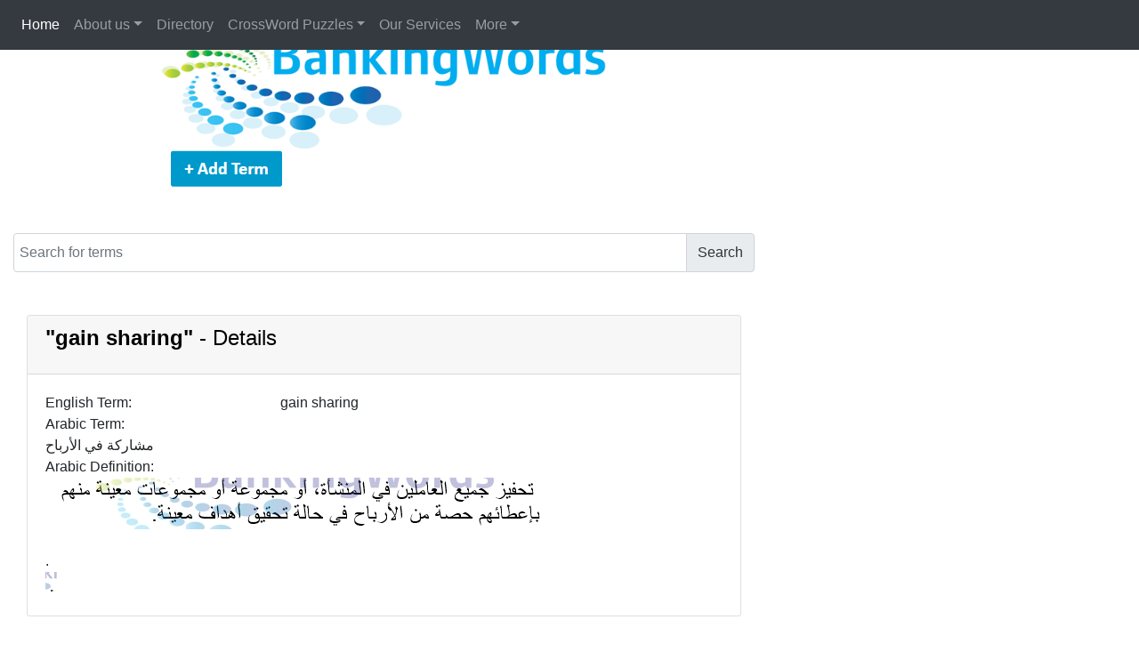

--- FILE ---
content_type: text/html; charset=utf-8
request_url: https://bankingwords.com/gain%20sharing
body_size: 4773
content:


<!DOCTYPE html>

<html xmlns="http://www.w3.org/1999/xhtml">
<head><title>
	gain sharing Definition | Bankingwords.com
</title><meta charset="utf-8" /><meta name="viewport" content="width=device-width, initial-scale=1, shrink-to-fit=no" /><link rel="stylesheet" href="https://maxcdn.bootstrapcdn.com/bootstrap/4.3.1/css/bootstrap.min.css" /><link rel="stylesheet" type="text/css" media="all" href="https://maxcdn.bootstrapcdn.com/font-awesome/5.8.0/css/all.min.css" /><link rel="stylesheet" type="text/css" media="all" href="stylesheets/style.css" /><link href="js/jquery-ui.css" rel="stylesheet" type="text/css" />
	<link rel=”apple-touch-icon” href=”images/apple-touch-icon.png”>	
    <script type='text/javascript' src='https://platform-api.sharethis.com/js/sharethis.js#property=5dcc4ad9266332001229e286&product=inline-share-buttons&cms=sop' async='async'></script>

    


    <meta name="description" content="." />
    <meta name="keywords" content="gain sharing , gain sharing, " />

    <meta name="robots" content="index,follow" />
    <meta name="news_keywords" content="gain sharing, " />


    <meta property="og:url" content="http://www.bankingwords.com/gain sharing" />
    <meta property="og:site_name" content="BankingWords" />
    <meta property="og:type" content="article" />
    <meta property="og:image" content="http://www.bankingwords.com/images/BankingWordslogo.png" />


    <meta name="twitter:site" content="@BankingWords" />
    <meta name="twitter:image:src" content="http://www.bankingwords.com/images/BankingWords1.png" />



<meta property="og:url" content="http://www.bankingwords.com/gain sharing" /><meta property="twitter:url" content="http://www.bankingwords.com/gain sharing" /><meta property="og:description" content="تحفيز جميع العاملين في المنشأة، أو مجموعة أو مجموعات معينة منهم بإعطائهم حصة من الأرباح في حالة تحقيق أهداف معينة." /><meta property="og:title" content="gain sharing" /><meta name="twitter:title" content="gain sharing" /><meta name="twitter:description" content="تحفيز جميع العاملين في المنشأة، أو مجموعة أو مجموعات معينة منهم بإعطائهم حصة من الأرباح في حالة تحقيق أهداف معينة." /></head>
<!-- Google tag (gtag.js) -->
<script async src="https://www.googletagmanager.com/gtag/js?id=G-916XXQW87J"></script>
<script>
  window.dataLayer = window.dataLayer || [];
  function gtag(){dataLayer.push(arguments);}
  gtag('js', new Date());

  gtag('config', 'G-916XXQW87J');
</script>
<body>

    <form method="post" action="./gain sharing?term=gain+sharing" id="form1">
<div class="aspNetHidden">
<input type="hidden" name="__VIEWSTATE" id="__VIEWSTATE" value="/[base64]/Gv/a9x0L1G2lY/sA8YZX7xs=" />
</div>

<div class="aspNetHidden">

	<input type="hidden" name="__VIEWSTATEGENERATOR" id="__VIEWSTATEGENERATOR" value="9C8C7359" />
	<input type="hidden" name="__EVENTVALIDATION" id="__EVENTVALIDATION" value="/wEdAATu95OFUvUo2dufR027lZoN4Lqbz1KtXLd7xCvT+uzJzo5MW6XMaFjzT9nUdsIknovywpn+s6D/p8Z9re4GhlChnRL6Wlmiyko/E2V2xoZhYHoUk51bmJiKqOe9Vpzh1n8=" />
</div>
        <nav class="navbar navbar-expand-lg fixed-top navbar-dark bg-dark">
        

            
            
  

  <button type="button" class="navbar-toggler" data-toggle="collapse" data-target="#navbarCollapse">
        <span class="navbar-toggler-icon"></span>
    </button>

    <div class="collapse navbar-collapse justify-content-between" id="navbarCollapse">
        <div class="navbar-nav">
            <a href="index.aspx" class="nav-item nav-link active">Home</a>
            <div class="nav-item dropdown">
                <a href="#" class="nav-link dropdown-toggle" data-toggle="dropdown">About us</a>
                <div class="dropdown-menu">
                    <a href="aboutus.aspx" class="dropdown-item">About BankingWords</a>
                    <a href="contactus.aspx" class="dropdown-item">Contact Us</a>
					<a href="https://directory.bankingwords.com/joinnewsletter" class="dropdown-item" target="_blank">Subscribe to Newsletter</a>
					<a href="references.aspx" class="dropdown-item">List of References</a>
                </div>
            </div>
        <div class="navbar-nav">
            <a href="https://directory.bankingwords.com" class="nav-item nav-link">Directory</a>
            <div class="nav-item dropdown">
                <a href="https://bankingwords.com/cwp/cwpuzzles.aspx" class="nav-link dropdown-toggle" data-toggle="dropdown">CrossWord Puzzles</a>
                <div class="dropdown-menu">
                    <a href="https://bankingwords.com/cwp/cwaccounting.aspx" class="dropdown-item">Accounting Themes</a>
                    <a href="https://bankingwords.com/cwp/cwbanking.aspx" class="dropdown-item">Banking &amp; Investment Themes</a>
                    <a href="https://bankingwords.com/cwp/cwinsurance.aspx" class="dropdown-item">Insurance Themes</a>
					<a href="https://bankingwords.com/cwp/cwlaw.aspx" class="dropdown-item" target="_blank">Law Themes</a>
					<a href="https://bankingwords.com/cwp/cweconomics.aspx" class="dropdown-item" target="_blank">Economics Themes</a>
					<a href="https://bankingwords.com/cwp/cwmanagement.aspx" class="dropdown-item" target="_blank">Management Themes</a>
                </div>
            </div>
        <div class="navbar-nav">
            <a href="https://planetarabia.com/#services" class="nav-item nav-link">Our Services</a>
                </div>
            </div>
            <div class="nav-item dropdown">
                <a href="#" class="nav-link dropdown-toggle" data-toggle="dropdown">More</a>
                <div class="dropdown-menu">
					<a class="dropdown-item" href="regulators.aspx">Regulatory Authorities</a>
					<a class="dropdown-item" href="stockmarkets.aspx">Markets</a>
					<a class="dropdown-item" href="centralbanks.aspx">Central Banks</a>
					<a class="dropdown-item" href="associations.aspx">Banking Associations</a>
					<a class="dropdown-item" href="bankinglaws.aspx">Banking Laws &amp; Regulations</a>
					<a class="dropdown-item" href="calculators.aspx">Calculators</a>
					<a class="dropdown-item" href="measures.aspx">Units of Measure Converter</a>
					<a class="dropdown-item" href="calendar.aspx">Calendar &amp; Time</a>
					<a class="dropdown-item" href="timezones.aspx">World Time Zones</a>
                </div>
            </div>
        
    
<!--  <div class="navbar-nav navbar-right">
            <a href="login.aspx" class="nav-item nav-link">Login</a>        
            <a href="Signup.aspx" class="nav-item nav-link">Register</a>-->
                    
                </div>
        </div>

  
  
  

        </nav>




        
        <!--<nav class="nav nav-underline">
    <a class="nav-link active" href="#home"><i class="fa fa-clock"></i> Recent</a>
    <a class="nav-link" href="#notification">
      <i class="fa fa-plus"></i> New
    </a>
     <a class="nav-link" href="#">
      <i class="fa fa-history"></i> History
    </a>
    <a class="nav-link" href="#"> <i class="fa fa-cogwheel"></i>Settings</a>
   
  </nav>-->
        
        
        <div class="container">


            
            
                



                    
    <link rel="stylesheet" href="css/login.css" type="text/css">
    <link rel="stylesheet" href="https://cdnjs.cloudflare.com/ajax/libs/font-awesome/4.7.0/css/font-awesome.min.css">



    <style>
        /*.pnl-tip-wrap {
            text-align: center;
            margin-top: 30px;
        }*/




        .navbar-default {
            max-height: 40px;
            background-color: #2980b9 !important;
            border-color: #2980b9;
            color: #ecf0f1;
        }

        .navbar-right {
            float: right;
        }

        .navbar-default .navbar-brand {
            color: #ecf0f1 !important;
        }

        .navbar-default .navbar-nav > li > a {
            color: #ecf0f1 !important;
        }

        .col-xs-6 {
            float: none !important;
            margin-left: auto;
            margin-right: auto;
        }

        .center-block {
            display: block;
            margin-left: auto;
            margin-right: auto;
            margin-top: 200px;
            margin-bottom: 20px;
        }

        .btn-group-wrap {
            text-align: center;
            margin-top: 30px;
        }

        div.btn-group {
            margin: 0 auto;
            text-align: center;
            width: inherit;
            display: inline-block;
            padding-right: 5px;
            padding-left: 5px;
        }




@media only screen and (max-width: 768px) {
    .col-6 {
        max-width: 100% !important;
        flex: 0 10 70%;
    }
#st-1.st-has-labels .st-btn {
min-width: 50px;
}
}

@media only screen and (max-width: 768px) {
    .col-6 {
        max-width: 100% !important;
        flex: 0 10 70%;
    }

}

        /*.btn-primary {
            color: #ecf0f1 !important;
            background-color: #2e9fff !important;
            border-color: #2e9fff !important;
            float: right;
            padding: 8px 12px;
            text-align: center !important;
            vertical-align: central;
            height: 44px;
            border-radius: 3px;
            padding: 8px 12px;
            margin: 20px auto 0 !important;
            width: 47.5%;
            color: #fff;
        }*/

        /*.card-header {
            background-color: #3880c1 !important;
            color: #fff;
        }*/





        /*@media (min-width: 576px) { 
    .col-lg-8 .offset-2 {
        margin-left: 0 !important;
    }
}


@media (min-width: 768px) { 
    .col-lg-8 .offset-2 {
        margin-left: 0 !important;
    }
}


@media (min-width: 992px) { 
    .col-lg-8 .offset-2 {
        margin-left: 16.666667% !important;
    } 
}

@media (min-width: 1200px) { 
    .col-lg-8 .offset-2 {
        margin-left: 16.666667% !important;
    } 

}*/
    .auto-style1 {
		border-width: 0px;
	}
    </style>

    <div class="container">
        <div class="row">


            <div class="col-lg-8">

                <div class="global-header">
                    <img class="logo" src="images/BankingWords1.png"><br><br>&nbsp;
                            <a href="https://bankingwords.com/contribute-a-term.aspx"><img alt="" height="45" src="images/addterm.png" width="130"></a>
         <br>

                    </div>

                <div class="row">
                    


                    <div class="input-group md-form form-sm form-2 pl-0">

                        <input name="ctl00$ContentPlaceHolder1$tbAuto" type="text" id="ContentPlaceHolder1_tbAuto" class="form-control" placeholder="Search for terms" />

                        <div class="input-group-append">

                            <input type="submit" name="ctl00$ContentPlaceHolder1$btnSearch" value="Search" id="ContentPlaceHolder1_btnSearch" class="input-group-text cyan lighten-3" />
                            
                        </div>
                    </div>




                </div>

                <br />

<div class="sharethis-inline-share-buttons"></div>




                <br />



                <div class="card">
                    <div class="card-header">
                        <h1 class="inline">
                            <b>"<span id="ContentPlaceHolder1_lbl_term_en">gain sharing</span>"</b>
                            - Details</h1>
                    </div>
                    <div class="card-body">
                        <div class="row">
                            <div class="col-6 col-sm-4">English Term:</div>
                            <div class="col-6 col-sm-4">
                                gain sharing
                            </div>
                            <input name="ctl00$ContentPlaceHolder1$swidth" type="hidden" id="ContentPlaceHolder1_swidth" />
                            <!-- Force next columns to break to new line at md breakpoint and up -->
                            <div class="w-100 d-none d-md-block"></div>

                            <div class="col-12">Arabic Term:</div>
                            <div class="col-12">
                                مشاركة في الأرباح
                            </div>


                            <!-- Force next columns to break to new line at md breakpoint and up -->
                            <div class="w-100 d-none d-md-block"></div>

                            


      

                            



                            <!-- Force next columns to break to new line at md breakpoint and up -->
                            <div class="w-100 d-none d-md-block"></div>

                            <div class="col-6 col-sm-4">Arabic Definition:</div>
                            <div class="w-100 d-none d-md-block"></div>
                            <div class="col-6 col-sm-4">
                                <img id="arabic_desc" src="" alt="" />
                                <img id="arabic_link" src="" alt="" />
                            </div>
				
                            <!-- Force next columns to break to new line at md breakpoint and up -->
                            <p></p><div class="w-100 d-none d-md-block"></div>
                            <div id="ContentPlaceHolder1_en_td" class="row col-12">
                                <div class="col-6 col-sm-4">.</div>
                                <div class="w-100 d-none d-md-block"></div>
                                <div class="col-6 col-sm-4">
                                    <img id="english_desc" src="" alt="" />
                                </div>

                            </div>

                        </div>

                    </div>
                </div>

                








                <!-- Start-->
                
                <!-- End -->

    <script type="text/javascript">
      

        var currentWidth = window.innerWidth;
        if (window.innerWidth < 768) {
            currentWidth = window.innerWidth - 70;
        }
        else{
            currentWidth = window.innerWidth/2;
        }
        
        var termID = 5101;
        var aurl = 'TermDetailsImageHandler.ashx?id='+termID+'&l=2&width='+currentWidth;
        var eurl = 'TermDetailsImageHandler.ashx?id='+termID+'&l=1&width='+currentWidth;
        var alinkurl = 'links/'+termID+'.jpg';
        //alert(url);
        document.getElementById("english_desc").src = eurl;
        document.getElementById("arabic_desc").src = aurl;
        document.getElementById("arabic_link").src = alinkurl;

        //document.getElementById("ctl00_ContentPlaceHolder1_swidth").value = window.innerWidth;
    


</script>

                
            
            

            <div id="global-footer">
                Copyright © 2000-2025 Chaiban Dictionaries &amp; Center for Arabization &amp; Unification of Terminology. All Rights Reserved.<br>
<img alt="SSL Secure" longdesc="BankingWords.com is SSL Secure" src="images/sectigo_trust_seal_sm_2x.png">
				<img alt="" height="0" src="images/trustedsite.png" width="139">

<a href="https://bankingwords.com/bwls-profile.pdf" target="_blank">
<img alt="" class="auto-style1" height="80" src="images/click-download-brochure.png" width="213" /></a></div>

            <script src="https://cdnjs.cloudflare.com/ajax/libs/jquery/3.3.1/jquery.min.js"></script>
            <script src="https://cdnjs.cloudflare.com/ajax/libs/popper.js/1.14.7/popper.min.js"></script>
            <script src="https://cdnjs.cloudflare.com/ajax/libs/twitter-bootstrap/4.3.1/js/bootstrap.min.js"></script>
            
            <script type="text/javascript" src="js/jquery.min.js"></script>
            <script type="text/javascript" src="js/jquery-ui.min.js"></script>

            


	<script type="text/javascript">
	    $(function () {

	        

	        $("#ContentPlaceHolder1_tbAuto").keyup(function () { //|| ($(this).val()=="")
	            //alert("In");

					if ((($(this).val().charCodeAt(0) > 0x600) && ($(this).val().charCodeAt(0) < 0x6FF))) { $('.tb').css("direction", "rtl"); $('.ui-autocomplete').css("direction", "rtl"); }
					else { $('.tb').css("direction", "ltr"); }
				});
				//$(this).bind("contextmenu", function (e) {
				//	e.preventDefault();
				//});
				$("#ContentPlaceHolder1_tbAuto").autocomplete({
					source: function (request, response) {
						$.ajax({
						    url: "TermList.asmx/FetchTermList",
							data: "{ 'reqTerm': '" + request.term + "' }",
							dataType: "json",
							type: "POST",
							contentType: "application/json; charset=utf-8",
							dataFilter: function (data) { return data; },
							success: function (data) {
								response($.map(data.d, function (item) {
									return {
										value: item.Term_en,
										id: item.ID
									}
								}))
							},
							error: function (XMLHttpRequest, textStatus, errorThrown) {
								//alert(textStatus);
							}
						});
					},
					minLength: 3,
					select: function (event, ui) {
						//alert(ui.item.value);
					    //window.location = 'searchdetails.aspx?term=' + encodeURI(ui.item.value);
                                            //window.location = encodeURI(ui.item.value);
                                            var term = encodeURIComponent(ui.item.value);
                                            var url = term.replace("%20", "+");
                                            window.location = url;


					}
				});
			});
		</script>

        </div>

    </form>
	<!-- BEGIN TERM REQUEST CODE {literal} -->
  
<!--    <script src="https://form.jotform.me/static/feedback2.js" type="text/javascript">
      new JotformFeedback({
        formId: "93405196015454",
        buttonText: "Request Term of the Day",
        base: "https://form.jotform.me/",
        background: "#4a90e2",
        fontColor: "#FFFFFF",
        buttonSide: "right",
        buttonAlign: "bottom",
        type: 0,
        width: 700,
        height: 500,
        isCardForm: false
      });
    </script>
<!-- {/literal} END TERM REQUEST CODE -->

 <!-- BEGIN ASK QUESTON CODE {literal} -->
   
 <!--     <script src="https://form.jotform.me/static/feedback2.js" type="text/javascript">
      new JotformFeedback({
        formId: "93416087356463",
        buttonText: "Ask a Question",
        base: "https://form.jotform.me/",
        background: "#4a90e2",
        fontColor: "#FFFFFF",
        buttonSide: "right",
        buttonAlign: "center",
        type: 0,
        width: 700,
        height: 500,
        isCardForm: false
      });
    </script>-->


<!-- {/literal} END ASK QUESTION CODE -->

<!-- BEGIN SITE SECURE CODE {literal} -->

<script type="text/javascript" src="https://cdn.ywxi.net/js/1.js" async></script>

<!-- {/literal} END ASK QUESTION CODE -->



    
</body>
</html>

--- FILE ---
content_type: text/css
request_url: https://bankingwords.com/css/login.css
body_size: 9945
content:
/*!
 * Bootstrap v2.0.2
 *
 * Copyright 2012 Twitter, Inc
 * Licensed under the Apache License v2.0
 * http://www.apache.org/licenses/LICENSE-2.0
 *
 * Designed and built with all the love in the world @twitter by @mdo and @fat.
 */
article,
aside,
details,
figcaption,
figure,
/*footer,*/
header,
hgroup,
nav,
section {
  display: block;
}
audio,
canvas,
video {
  display: inline-block;
  *display: inline;
  *zoom: 1;
}
audio:not([controls]) {
  display: none;
}
html {
  font-size: 100%;
  -webkit-text-size-adjust: 100%;
  -ms-text-size-adjust: 100%;
}
a:focus {
  outline: thin dotted #333;
  outline: 5px auto -webkit-focus-ring-color;
  outline-offset: -2px;
}
a:hover,
a:active {
  outline: 0;
}
h1 a:hover,
h2 a:hover,
h3 a:hover,
h4 a:hover,
h5 a:hover {
  text-decoration: none;
}
sub,
sup {
  position: relative;
  font-size: 75%;
  line-height: 0;
  vertical-align: baseline;
}
sup {
  top: -0.5em;
}
sub {
  bottom: -0.25em;
}
img {
  height: auto;
  border: 0;
  -ms-interpolation-mode: bicubic;
  vertical-align: middle;
}
figure {
  margin: 0 auto;
}
button,
input,
select,
textarea {
  margin: 0;
  font-size: 100%;
  vertical-align: middle;
}
button,
input {
  *overflow: visible;
  line-height: normal;
}
button::-moz-focus-inner,
input::-moz-focus-inner {
  padding: 0;
  border: 0;
}
button,
input[type="button"],
input[type="reset"],
input[type="submit"] {
  cursor: pointer;
  -webkit-appearance: button;
}
input[type="search"] {
  -webkit-appearance: textfield;
  -webkit-box-sizing: content-box;
  -moz-box-sizing: content-box;
  box-sizing: content-box;
}
input[type="search"]::-webkit-search-decoration,
input[type="search"]::-webkit-search-cancel-button {
  -webkit-appearance: none;
}
textarea {
  overflow: auto;
  vertical-align: top;
}
.clearfix {
  *zoom: 1;
}
.clearfix:before,
.clearfix:after {
  display: table;
  content: "";
}
.clearfix:after {
  clear: both;
}
.hide-text {
  overflow: hidden;
  text-indent: 100%;
  white-space: nowrap;
}
.input-block-level {
  display: block;
  width: 100%;
  min-height: 28px;
  /* Make inputs at least the height of their button counterpart */

  /* Makes inputs behave like true block-level elements */

  -webkit-box-sizing: border-box;
  -moz-box-sizing: border-box;
  -ms-box-sizing: border-box;
  box-sizing: border-box;
}
/*.content .caret {
  display: block;
  position: absolute;
  content: "";
}
.content .caret.down {
  bottom: -10px;
  left: 50%;
  margin-left: -5px;
  border-top: 5px solid #546673;
  border-right: 5px solid transparent;
  border-left: 5px solid transparent;
}
.content .caret.right {
  right: -10px;
  margin-left: -5px;
  border-left: 5px solid #546673;
  border-top: 5px solid transparent;
  border-bottom: 5px solid transparent;
}*/
.no-padding {
  padding: 0;
}
* { 
 -webkit-box-sizing: border-box;
  -moz-box-sizing: border-box;
  -ms-box-sizing: border-box;
  box-sizing: border-box;
}
/*body {
  position: relative;
  margin: 0;
  padding: 0;
  background-color: #f0f2f4;
  font-family: 'Source Sans Pro', 'Helvetica Neue', Helvetica, Arial, sans-serif;
  font-size: 16px;
  font-weight: 400;
  line-height: 26px;
  color: #546673;
  -webkit-font-smoothing: antialiased;
}
body:before {
  position: absolute;
  top: 0;
  left: 0;
  right: 0;
  z-index: -1;
  width: 100%;
  height: 315px;
  content: "";
  background: #2e9fff;
}*/
body.marketing-layout:before {
  background: #2e9fff;
}
body.admin-layout:before,
body.site-registration:before {
  background: #64c235;
}
body.admin-layout .global-header,
body.site-registration .global-header {
  background: #64c235;
}
body.site-registration.before {
  height: 355px;
}
.global-header {
  width: 100%;
  margin: 0;
  padding: 50px 0;
  background: #2e9fff;
  font-family: 'Source Sans Pro', 'Helvetica Neue', Helvetica, Arial, sans-serif;
  font-size: 16px;
  *zoom: 1;
}
.global-header:before,
.global-header:after {
  display: table;
  content: "";
}
.global-header:after {
  clear: both;
}
.global-header .logo {
  float: left;
  margin: 2px 0 0 0px;
}
.global-header nav {
  position: relative;
  z-index: 1000;
  max-width: 960px;
  margin: 0 auto;
}
.global-header nav .nav {
  float: right;
  margin: 0;
}
.global-header nav .nav > li {
  margin: 0 3px;
}
.global-header nav .nav > li > a {
  font-weight: 500;
  -webkit-border-radius: 20px;
  -moz-border-radius: 20px;
  border-radius: 20px;
  -webkit-transition: 0.2s opacity ease;
  -moz-transition: 0.2s opacity ease;
  -ms-transition: 0.2s opacity ease;
  -o-transition: 0.2s opacity ease;
  transition: 0.2s opacity ease;
  color: #ffffff;
  opacity: .75;
}
.global-header nav .nav > li > a:hover {
  opacity: 1;
}
.global-header nav .nav > li > a img {
  width: 26px;
  height: 26px;
  margin-top: -6px;
  vertical-align: top;
  -webkit-border-radius: 2px;
  -moz-border-radius: 2px;
  border-radius: 2px;
}
.global-header nav .nav > li.active > a,
.global-header nav .nav > li.active:hover > a {
  background: rgba(0, 0, 0, 0.15);
  -webkit-transition: 0.2s background;
  -moz-transition: 0.2s background;
  -ms-transition: 0.2s background;
  -o-transition: 0.2s background;
  transition: 0.2s background;
  opacity: 1;
  cursor: default;
}
.global-header nav .nav > li.avatar-menu,
.global-header nav .nav > li.user-dropdown {
  margin-left: 15px;
}
.global-header nav .nav > li.avatar-menu > a,
.global-header nav .nav > li.user-dropdown > a {
  z-index: 1100;
  background: none;
  opacity: 1;
  padding-right: 0;
}
.global-header nav .nav > li.avatar-menu .dropdown,
.global-header nav .nav > li.user-dropdown .dropdown {
  z-index: -100;
  min-width: 100px;
  -webkit-border-radius: 5px;
  -moz-border-radius: 5px;
  border-radius: 5px;
}
.global-header nav .nav > li.username-menu > a {
  margin-right: 2px;
}
.global-header nav .nav > li.username-menu .dropdown {
  min-width: 100%;
}
.link-login a {
  margin-right: -15px;
}

#global-footer {
  width: 100%;
  margin: 0;
  padding: 25px 0 45px 0;
  color: #546673;
  font-size: 14px;
  *zoom: 1;
  /*position: fixed;*/
  text-align: center;
  float:inherit;
}

a {
  color: #2e9fff;
  text-decoration: none;
  -webkit-transition: color 0.2s;
  -moz-transition: color 0.2s;
  -ms-transition: color 0.2s;
  -o-transition: color 0.2s;
  transition: color 0.2s;
}
a:hover {
  color: #0079e1;
  text-decoration: underline;
}
.js-hidden {
  display: none !important;
}
center {
  text-align: center;
}
.container {
  /*max-width: 960px;*/
  max-width: 100%;
  margin: 0 auto;
}
.center {
  display: block;
  float: none;
  margin: 0 auto;
  max-width: 960px;
}
@font-face {
  font-family: 'Source Sans Pro';
  font-style: normal;
  font-weight: 400;
  src: local('Source Sans Pro'), local('SourceSansPro-Regular'), data-uri('../../fonts/SourceSansPro-Regular.woff') format('woff');
}
@font-face {
  font-family: 'Source Sans Pro';
  font-style: normal;
  font-weight: 600;
  src: local('Source Sans Pro Semibold'), local('SourceSansPro-Semibold'), data-uri('../../fonts/SourceSansPro-Semibold.woff') format('woff');
}
@font-face {
  font-family: 'Source Sans Pro';
  font-style: italic;
  font-weight: 400;
  src: local('Source Sans Pro Italic'), local('SourceSansPro-It'), data-uri('../../fonts/SourceSansPro-It.woff') format('woff');
}
@font-face {
  font-family: 'Source Sans Pro';
  font-style: italic;
  font-weight: 600;
  src: local('Source Sans Pro Semibold Italic'), local('SourceSansPro-SemiboldIt'), data-uri('../../fonts/SourceSansPro-SemiboldIt.woff') format('woff');
}
p {
  margin: 0 0 1em;
  font-family: 'Source Sans Pro', 'Helvetica Neue', Helvetica, Arial, sans-serif;
  font-size: 16px;
  line-height: 26px;
}
p small {
  font-size: 14px;
  color: #c2c9d4;
}
.lead {
  margin-bottom: 26px;
  font-size: 20px;
  font-weight: 200;
  line-height: 39px;
}
h1,
h2,
h3,
h4,
h5,
h6 {
  margin: 0;
  font-family: 'Source Sans Pro', 'Helvetica Neue', Helvetica, Arial, sans-serif;
  font-weight: bold;
  color: #353a3d;
  text-rendering: optimizelegibility;
}
h1 small,
h2 small,
h3 small,
h4 small,
h5 small,
h6 small {
  font-weight: normal;
  color: #c2c9d4;
}
.hero h1 {
  color: #ffffff;
  font-size: 60px;
  line-height: 1.1em;
  margin-bottom: 15px;
  font-family: 'Source Sans Pro', 'Helvetica Neue', Helvetica, Arial, sans-serif;
  font-weight: 300;
  font-style: normal;
}
.hero h1 small {
  font-size: 18px;
}
.hero h2 {
  color: #234970;
  font-size: 18px;
  line-height: 26px;
  font-family: 'Source Sans Pro', 'Helvetica Neue', Helvetica, Arial, sans-serif;
  font-weight: 500;
  letter-spacing: 4px;
}
.hero h2 small {
  font-size: 18px;
}
h1 {
  color: #000000;
  font-size: 24px;
  line-height: 1.1em;
  margin-bottom: 15px;
  font-family: 'Source Sans Pro', 'Helvetica Neue', Helvetica, Arial, sans-serif;
  font-weight: 500;
  font-style: normal;
}
h1 small {
  font-size: 18px;
}
h2 {
  color: #000000;
  font-size: 16px;
  line-height: 26px;
  font-family: Gotham, 'Source Sans Pro', 'Helvetica Neue', Helvetica, Arial, sans-serif;
  font-weight: 600;
  text-transform: uppercase;
}
h2 small {
  font-size: 18px;
}
h3 {
  line-height: 26px;
  font-size: 18px;
  font-weight: 500;
}
h3 small {
  font-size: 14px;
}
h4,
h5,
h6 {
  line-height: 26px;
}
h4 {
  font-size: 14px;
}
h4 small {
  font-size: 12px;
}
h5 {
  font-size: 12px;
}
h6 {
  font-size: 11px;
  color: #c2c9d4;
  text-transform: uppercase;
}
.page-header {
  padding-bottom: 25px;
  margin: 26px 0;
  border-bottom: 1px solid #e4e7ee;
}
.page-header h1 {
  line-height: 1;
}
ul,
ol {
  padding: 0;
  margin: 0 0 13px 25px;
}
ul ul,
ul ol,
ol ol,
ol ul {
  margin-bottom: 0;
}
ul {
  list-style: disc;
}
ol {
  list-style: decimal;
}
li {
  line-height: 26px;
}
ul.unstyled,
ol.unstyled {
  margin-left: 0;
  list-style: none;
}
dl {
  margin-bottom: 26px;
}
dt,
dd {
  line-height: 26px;
}
dt {
  font-weight: bold;
  line-height: 25px;
}
dd {
  margin-left: 13px;
}
.dl-horizontal dt {
  float: left;
  clear: left;
  width: 120px;
  text-align: right;
}
.dl-horizontal dd {
  margin-left: 130px;
}
hr {
  margin: 26px 0;
  border: 0;
  border-top: 1px solid #e4e7ee;
  border-bottom: 1px solid #ffffff;
}
strong {
  font-weight: bold;
}
em {
  font-style: italic;
}
.muted {
  color: #c2c9d4;
}
abbr[title] {
  border-bottom: 1px dotted #ddd;
  cursor: help;
}
abbr.initialism {
  font-size: 90%;
  text-transform: uppercase;
}
blockquote {
  padding: 0 0 0 15px;
  margin: 0 0 26px;
  border-left: 5px solid #e4e7ee;
}
blockquote p {
  margin-bottom: 0;
  font-size: 16px;
  font-weight: 300;
  line-height: 32.5px;
}
blockquote small {
  display: block;
  line-height: 26px;
  color: #7f919e;
}
blockquote small:before {
  content: '\2014 \00A0';
}
blockquote.pull-right {
  float: right;
  padding-left: 0;
  padding-right: 15px;
  border-left: 0;
  border-right: 5px solid #e4e7ee;
}
blockquote.pull-right p,
blockquote.pull-right small {
  text-align: right;
}
q:before,
q:after,
blockquote:before,
blockquote:after {
  content: "";
}
address {
  display: block;
  margin-bottom: 26px;
  line-height: 26px;
  font-style: normal;
}
small {
  font-size: 100%;
}
cite {
  font-style: normal;
}
.text-logo {
  font-family: 'Source Sans Pro', 'Helvetica Neue', Helvetica, Arial, sans-serif;
  text-transform: uppercase;
}
code,
pre {
  padding: 0 3px 2px;
  font-family: Menlo, Monaco, "Courier New", monospace;
  font-size: 15px;
  color: #546673;
  -webkit-border-radius: 3px;
  -moz-border-radius: 3px;
  border-radius: 3px;
}
code {
  padding: 2px 4px;
  color: #d14;
  background-color: #f7f7f9;
  border: 1px solid #e1e1e8;
}
pre {
  display: block;
  padding: 12.5px;
  margin: 0 0 13px;
  font-size: 14.8px;
  line-height: 26px;
  background-color: #f5f5f5;
  border: 1px solid #ccc;
  border: 1px solid rgba(0, 0, 0, 0.15);
  -webkit-border-radius: 4px;
  -moz-border-radius: 4px;
  border-radius: 4px;
  white-space: pre;
  white-space: pre-wrap;
  word-break: break-all;
  word-wrap: break-word;
}
pre.prettyprint {
  margin-bottom: 26px;
}
pre code {
  padding: 0;
  color: inherit;
  background-color: transparent;
  border: 0;
}
.pre-scrollable {
  max-height: 340px;
  overflow-y: scroll;
}
form {
  margin: 0 0 26px;
}
fieldset {
  padding: 0;
  margin: 0;
  border: 0;
}
legend {
  display: block;
  width: 100%;
  padding: 0;
  margin-bottom: 39px;
  font-size: 24px;
  line-height: 52px;
  color: #546673;
  border: 0;
  border-bottom: 1px solid #eee;
}
legend small {
  font-size: 19.5px;
  color: #c2c9d4;
}
select,
textarea,
input[type="text"],
input[type="password"],
input[type="datetime"],
input[type="datetime-local"],
input[type="date"],
input[type="month"],
input[type="time"],
input[type="week"],
input[type="number"],
input[type="email"],
input[type="url"],
input[type="search"],
input[type="tel"],
input[type="color"],
.uneditable-input {
  display: inline-block;
  height: 44.199999999999996px;
  padding: 4px 6px;
  margin-bottom: 20px;
  font-size: 16px;
  line-height: 26px;
  color: #546673;
  background: white;
}
label,
input,
button,
select,
textarea {
  font-size: 16px;
  font-weight: normal;
  line-height: 26px;
  line-height: 26px;
}
input,
button,
select,
textarea {
  font-family: 'Source Sans Pro', 'Helvetica Neue', Helvetica, Arial, sans-serif;
}
label,
.label {
  display: block;
  margin-bottom: 5px;
  color: #546673;
}
input {
  width: 100%;
}
textarea {
  min-height: 100px;
}
input:focus {
  border-color: rgba(46, 159, 255, 0.5);
  outline: medium none;
  background: rgba(46, 159, 255, 0.1);
  -webkit-transition: 0.5s background, 0.5s border-color;
  -moz-transition: 0.5s background, 0.5s border-color;
  -ms-transition: 0.5s background, 0.5s border-color;
  -o-transition: 0.5s background, 0.5s border-color;
  transition: 0.5s background, 0.5s border-color;
}
input,
textarea,
select,
.uneditable-input {
  border: 1px solid #a3acb8;
  -webkit-border-radius: 3px;
  -moz-border-radius: 3px;
  border-radius: 3px;
  -webkit-box-shadow: inset 0px 2px 0px rgba(0, 0, 0, 0.08);
  -moz-box-shadow: inset 0px 2px 0px rgba(0, 0, 0, 0.08);
  box-shadow: inset 0px 2px 0px rgba(0, 0, 0, 0.08);
}
.uneditable-textarea {
  width: auto;
  height: auto;
}
input[type="text"],
input[type="password"] {
  -webkit-transition: 0.5s background, 0.5s border-color;
  -moz-transition: 0.5s background, 0.5s border-color;
  -ms-transition: 0.5s background, 0.5s border-color;
  -o-transition: 0.5s background, 0.5s border-color;
  transition: 0.5s background, 0.5s border-color;
}
input[type="text"]:focus,
input[type="password"]:focus {
  border-color: #8ccafe;
}
input[type="text"].validation-success,
input[type="password"].validation-success,
input[type="text"].validation-success:focus,
input[type="password"].validation-success:focus {
  padding-left: 12px;
  background: #f6fff6;
  border-left: 7px solid;
  border-color: #22CC22;
  -webkit-transition: 0.5s background, 0.5s border-color;
  -moz-transition: 0.5s background, 0.5s border-color;
  -ms-transition: 0.5s background, 0.5s border-color;
  -o-transition: 0.5s background, 0.5s border-color;
  transition: 0.5s background, 0.5s border-color;
}
input[type="text"].validation-success:focus,
input[type="password"].validation-success:focus {
  background: #f6fff6;
  -moz-box-shadow: 0 0 8px #d0eeba;
  -webkit-box-shadow: 0 0 8px #d0eeba;
  box-shadow: 0 0 8px #d0eeba;
  -webkit-transition: 0.5s background, 0.5s border-color;
  -moz-transition: 0.5s background, 0.5s border-color;
  -ms-transition: 0.5s background, 0.5s border-color;
  -o-transition: 0.5s background, 0.5s border-color;
  transition: 0.5s background, 0.5s border-color;
}
input[type="text"].validation-failure,
input[type="password"].validation-failure,
input[type="text"].validation-failure:focus,
input[type="password"].validation-failure {
  padding-left: 12px;
  background: #f6e6e6;
  border-left: 7px solid;
  border-color: #CC2222;
  -webkit-transition: 0.5s background, 0.5s border-color;
  -moz-transition: 0.5s background, 0.5s border-color;
  -ms-transition: 0.5s background, 0.5s border-color;
  -o-transition: 0.5s background, 0.5s border-color;
  transition: 0.5s background, 0.5s border-color;
}
input[type="text"].validation-failure:focus,
input[type="password"].validation-failure:focus {
  background: #f6e6e6;
  -moz-box-shadow: 0 0 8px #f9e4e4;
  -webkit-box-shadow: 0 0 8px #f9e4e4;
  box-shadow: 0 0 8px #f9e4e4;
  -webkit-transition: 0.5s background, 0.5s border-color;
  -moz-transition: 0.5s background, 0.5s border-color;
  -ms-transition: 0.5s background, 0.5s border-color;
  -o-transition: 0.5s background, 0.5s border-color;
  transition: 0.5s background, 0.5s border-color;
}
input[type="text"].validation-neutral,
input[type="password"].validation-neutral,
input[type="password"].validation-neutral:focus,
input[type="text"].validation-neutral:focus {
  padding-left: 12px;
  background: #f6e6e6;
  border-left: 7px solid;
  border-color: #8fcaff;
  -webkit-transition: 0.5s background, 0.5s border-color;
  -moz-transition: 0.5s background, 0.5s border-color;
  -ms-transition: 0.5s background, 0.5s border-color;
  -o-transition: 0.5s background, 0.5s border-color;
  transition: 0.5s background, 0.5s border-color;
}
input[type="password"].validation-neutral:focus,
input[type="text"].validation-neutral:focus {
  background: #f6e6e6;
  -webkit-box-shadow: 0 0 8px #8fcaff;
  -moz-box-shadow: 0 0 8px #8fcaff;
  box-shadow: 0 0 8px #8fcaff;
}
input[type="text"].validation-loading,
input[type="password"].validation-loading,
input[type="text"].validation-loading:focus,
input[type="password"].validation-loading:focus {
  padding-left: 12px;
  border-left: 7px solid;
  border-color: #8fcaff;
  -webkit-transition: 0.5s background, 0.5s border-color;
  -moz-transition: 0.5s background, 0.5s border-color;
  -ms-transition: 0.5s background, 0.5s border-color;
  -o-transition: 0.5s background, 0.5s border-color;
  transition: 0.5s background, 0.5s border-color;
}
input[type="password"].validation-loading:focus,
input[type="text"].validation-loading:focus {
  -webkit-box-shadow: 0 0 8px #8fcaff;
  -moz-box-shadow: 0 0 8px #8fcaff;
  box-shadow: 0 0 8px #8fcaff;
}
.validation-message {
  margin-bottom: 20px;
  font-size: 12px;
}
.validation-message .message-success,
.validation-message .message-loading,
.validation-message .message-failure {
  display: none;
}
.validation-message .message-success a,
.validation-message .message-success a:link,
.validation-message .message-success a:visited {
  color: #4bad00;
}
.validation-message .message-success a:link {
  border-bottom: 1px solid #4bad00;
}
.validation-message .message-success a:hover {
  color: #1E3950;
  border-color: #1E3950;
}
.validation-failure .message-failure {
  display: block;
  color: #C22;
  font-weight: bold;
}
.validation-failure .message-success,
.validation-failure .message-loading,
.validation-failure .profile {
  display: none;
}
.server-response .message-success,
.server-response .message-failure {
  display: block;
}
textarea {
  min-height: 100px;
}
input {
  -webkit-box-sizing: border-box;
  -moz-box-sizing: border-box;
  -ms-box-sizing: border-box;
  box-sizing: border-box;
  width: 100%;
}
.input-prepend,
.input-append {
  margin-bottom: 20px;
}
.input-prepend input,
.input-append input,
.input-prepend select,
.input-append select,
.input-prepend .uneditable-input,
.input-append .uneditable-input {
  position: relative;
  margin-bottom: 0;
  *margin-left: 0;
  vertical-align: middle;
  -webkit-border-radius: 0 3px 3px 0;
  -moz-border-radius: 0 3px 3px 0;
  border-radius: 0 3px 3px 0;
}
.input-prepend input:focus,
.input-append input:focus,
.input-prepend select:focus,
.input-append select:focus,
.input-prepend .uneditable-input:focus,
.input-append .uneditable-input:focus {
  z-index: 2;
}
.input-prepend .uneditable-input,
.input-append .uneditable-input {
  border-left-color: #ccc;
}
.input-prepend .add-on,
.input-append .add-on {
  display: inline-block;
  float: left;
  width: auto;
  height: 44.199999999999996px;
  min-width: 16px;
  padding: 20px 10px;
  font-weight: normal;
  line-height: 0;
  text-align: center;
  text-shadow: 0 1px 0 #ffffff;
  vertical-align: middle;
  background-color: #e4e7ee;
  border: 1px solid #a3acb8;
}
.input-prepend .add-on,
.input-append .add-on,
.input-prepend .btn,
.input-append .btn {
  margin-left: -1px;
  -webkit-border-radius: 0;
  -moz-border-radius: 0;
  border-radius: 0;
}
.input-prepend .active,
.input-append .active {
  background-color: #bee7a9;
  border-color: #64c235;
}
.input-prepend .add-on,
.input-prepend .btn {
  margin-right: -1px;
}
.input-prepend .add-on:first-child,
.input-prepend .btn:first-child {
  -webkit-border-radius: 3px 0 0 3px;
  -moz-border-radius: 3px 0 0 3px;
  border-radius: 3px 0 0 3px;
}
.input-append input,
.input-append select,
.input-append .uneditable-input {
  -webkit-border-radius: 3px 0 0 3px;
  -moz-border-radius: 3px 0 0 3px;
  border-radius: 3px 0 0 3px;
}
.input-append .uneditable-input {
  border-right-color: #ccc;
  border-left-color: #eee;
}
.input-append .add-on:last-child,
.input-append .btn:last-child {
  -webkit-border-radius: 0 3px 3px 0;
  -moz-border-radius: 0 3px 3px 0;
  border-radius: 0 3px 3px 0;
}
.input-prepend.input-append input,
.input-prepend.input-append select,
.input-prepend.input-append .uneditable-input {
  -webkit-border-radius: 0;
  -moz-border-radius: 0;
  border-radius: 0;
}
.input-prepend.input-append .add-on:first-child,
.input-prepend.input-append .btn:first-child {
  margin-right: -1px;
  -webkit-border-radius: 3px 0 0 3px;
  -moz-border-radius: 3px 0 0 3px;
  border-radius: 3px 0 0 3px;
}
.input-prepend.input-append .add-on:last-child,
.input-prepend.input-append .btn:last-child {
  margin-left: -1px;
  -webkit-border-radius: 0 3px 3px 0;
  -moz-border-radius: 0 3px 3px 0;
  border-radius: 0 3px 3px 0;
}
.dropdown {
  position: relative;
}
.dropdown-toggle {
  *margin-bottom: -3px;
}
.dropdown-toggle:active,
.open .dropdown-toggle {
  outline: 0;
}
.caret {
  display: inline-block;
  width: 0;
  height: 0;
  vertical-align: top;
  border-left: 5px solid transparent;
  border-right: 5px solid transparent;
  border-bottom: 0px;
  border-top: 5px solid #000000;
  opacity: 0.3;
  filter: alpha(opacity=30);
  content: "";
}
.global-nav .caret {
  opacity: 0.5;
  filter: alpha(opacity=50);
}
.global-nav .dropdown .caret,
.global-nav .dropdown-toggle .caret {
  margin-top: 8px;
  margin-left: 4px;
}
.global-nav .dropdown-toggle:hover .caret {
  opacity: 1;
  filter: alpha(opacity=100);
}
.global-nav .dropdown {
  position: absolute;
  top: 90%;
  right: 0;
  z-index: 1000;
  float: left;
  visibility: hidden;
  min-width: 160px;
  margin: 0;
  padding: 5px 0;
  list-style: none;
  background-color: white;
  -webkit-border-radius: 0;
  -moz-border-radius: 0;
  border-radius: 0;
  -webkit-box-shadow: 0 0 0 3px rgba(0, 0, 0, 0.08);
  -moz-box-shadow: 0 0 0 3px rgba(0, 0, 0, 0.08);
  box-shadow: 0 0 0 3px rgba(0, 0, 0, 0.08);
  -webkit-transition: 0.15s opacity ease, 0.15s top ease, 0.15s visibility ease;
  -moz-transition: 0.15s opacity ease, 0.15s top ease, 0.15s visibility ease;
  -ms-transition: 0.15s opacity ease, 0.15s top ease, 0.15s visibility ease;
  -o-transition: 0.15s opacity ease, 0.15s top ease, 0.15s visibility ease;
  transition: 0.15s opacity ease, 0.15s top ease, 0.15s visibility ease;
  opacity: .25;
}
.global-nav .dropdown .divider {
  height: 1px;
  margin: 12px 1px;
  overflow: hidden;
  background-color: #e5e5e5;
  border-bottom: 1px solid #ffffff;
  *width: 100%;
  *margin: -5px 0 5px;
}
.global-nav .dropdown a {
  font-size: 15px;
  display: block;
  padding: 4px 10px;
  min-width: 150px;
  clear: both;
  font-weight: normal;
  line-height: 26px;
  color: #546673;
  white-space: nowrap;
  text-decoration: none;
  -webkit-border-radius: 0;
  -moz-border-radius: 0;
  border-radius: 0;
  -webkit-transition: 0.15s color ease, 0.15s background-color ease;
  -moz-transition: 0.15s color ease, 0.15s background-color ease;
  -ms-transition: 0.15s color ease, 0.15s background-color ease;
  -o-transition: 0.15s color ease, 0.15s background-color ease;
  transition: 0.15s color ease, 0.15s background-color ease;
}
.global-nav .dropdown li > a:hover,
.global-nav .dropdown .active > a,
.global-nav .dropdown .active > a:hover {
  color: white;
  text-decoration: none;
  background-color: rgba(127, 145, 158, 0.8);
}
.dropdown-toggle:hover .dropdown {
  visibility: visible;
  opacity: 1;
  top: 100%;
}
.button,
a.button {
  display: inline-block;
  margin-bottom: 0;
  color: #546673;
  text-align: center;
  text-decoration: none;
  text-shadow: none;
  vertical-align: middle;
  background: #e4e7ee;
  border: none;
  cursor: pointer;
  font-size: 16px;
  padding: 4px 8px;
  border-radius: 3px;
  -webkit-box-shadow: none;
  -moz-box-shadow: none;
  box-shadow: none;
  -webkit-transition: 0.15s all ease;
  -moz-transition: 0.15s all ease;
  -ms-transition: 0.15s all ease;
  -o-transition: 0.15s all ease;
  transition: 0.15s all ease;
  *display: inline;
  /* IE7 inline-block hack */

  *zoom: 1;
  *margin-left: .3em;
}
.button:first-child,
a.button:first-child {
  *margin-left: 0;
}
.button:hover,
a.button:hover {
  color: white;
  background: #546673 !important;
}
.button:active,
a.button:active {
  margin-top: 3px;
  margin-bottom: -3px;
  color: white;
  background: #353a3d !important;
  -webkit-box-shadow: none;
  -moz-box-shadow: none;
  box-shadow: none;
}
.button:focus {
  outline: thin dotted #333;
  outline: 5px auto -webkit-focus-ring-color;
  outline-offset: -2px;
}
.button.disabled,
.button[disabled] {
  cursor: default;
  opacity: 0.65;
  filter: alpha(opacity=65);
}
.button.larger {
  padding: 20px 40px;
  font-size: 24px;
  line-height: 26px;
  -webkit-border-radius: 5px;
  -moz-border-radius: 5px;
  border-radius: 5px;
}
.button.larger [class^="icon-"] {
  margin-top: 1px;
}
.button.large {
  padding: 8px 14px;
  font-size: 18px;
  line-height: 26px;
  -webkit-border-radius: 4px;
  -moz-border-radius: 4px;
  border-radius: 4px;
}
.button.large [class^="icon-"] {
  margin-top: 1px;
}
.button.medium {
  margin-bottom: 10px;
  padding: 8px 14px;
  font-size: 16px;
  line-height: 26px;
  -webkit-border-radius: 5px;
  -moz-border-radius: 5px;
  border-radius: 5px;
}
.button.large [class^="icon-"] {
  margin-top: 1px;
}
.button.small {
  padding: 5px 9px;
  font-size: 14px;
  line-height: 24px;
  -webkit-border-radius: 5px;
  -moz-border-radius: 5px;
  border-radius: 5px;
}
.button.small [class^="icon-"] {
  margin-top: -1px;
}
.button.mini {
  padding: 1px 6px;
  font-size: 14px;
  line-height: 22px;
  -webkit-border-radius: 3px;
  -moz-border-radius: 3px;
  border-radius: 3px;
}
.button.primary,
.button.warning,
.button.danger,
.button.success,
.button.info,
.button.inverse,
.button.highlight {
  color: white;
}
.button.primary {
  background: #2e9fff;
}
.button.warning {
  background: #f86631;
}
.button.danger {
  background: #ff7f48;
}
.button.success {
  background: #64c235;
}
.button.info {
  background: #c2c9d4;
}
.button.inverse {
  background: #546673;
}
.button.inverse:hover {
  background: #7f919e !important;
}
.button.inverse:active {
  background: #353a3d !important;
}
.button.highlight {
  background: #f86631;
}
button.button,
input[type="submit"].button {
  *padding-top: 2px;
  *padding-bottom: 2px;
}
button.button::-moz-focus-inner,
input[type="submit"].button::-moz-focus-inner {
  padding: 0;
  border: 0;
}
button.button.button.large,
input[type="submit"].button.button.large {
  *padding-top: 7px;
  *padding-bottom: 7px;
}
button.button.button.small,
input[type="submit"].button.button.small {
  *padding-top: 3px;
  *padding-bottom: 3px;
}
button.button.button.mini,
input[type="submit"].button.button.mini {
  *padding-top: 1px;
  *padding-bottom: 1px;
}
.button-group {
  position: relative;
  *zoom: 1;
  *margin-left: .3em;
}
.button-group:before,
.button-group:after {
  display: table;
  content: "";
}
.button-group:after {
  clear: both;
}
.button-group:first-child {
  *margin-left: 0;
}
.button-group + .button-group {
  margin-left: 5px;
}
.button-toolbar {
  margin-top: 13px;
  margin-bottom: 13px;
}
.button-toolbar .button-group {
  display: inline-block;
  *display: inline;
  /* IE7 inline-block hack */

  *zoom: 1;
}
.button-group .button {
  position: relative;
  float: left;
  margin-left: -1px;
  -webkit-border-radius: 0;
  -moz-border-radius: 0;
  border-radius: 0;
}
.button-group .button:first-child {
  margin-left: 0;
  -webkit-border-top-left-radius: 4px;
  -moz-border-radius-topleft: 4px;
  border-top-left-radius: 4px;
  -webkit-border-bottom-left-radius: 4px;
  -moz-border-radius-bottomleft: 4px;
  border-bottom-left-radius: 4px;
}
.button-group .button:last-child,
.button-group .dropdown-toggle {
  -webkit-border-top-right-radius: 4px;
  -moz-border-radius-topright: 4px;
  border-top-right-radius: 4px;
  -webkit-border-bottom-right-radius: 4px;
  -moz-border-radius-bottomright: 4px;
  border-bottom-right-radius: 4px;
}
.button-group .button.large:first-child {
  margin-left: 0;
  -webkit-border-top-left-radius: 6px;
  -moz-border-radius-topleft: 6px;
  border-top-left-radius: 6px;
  -webkit-border-bottom-left-radius: 6px;
  -moz-border-radius-bottomleft: 6px;
  border-bottom-left-radius: 6px;
}
.button-group .button.large:last-child,
.button-group .large.dropdown-toggle {
  -webkit-border-top-right-radius: 6px;
  -moz-border-radius-topright: 6px;
  border-top-right-radius: 6px;
  -webkit-border-bottom-right-radius: 6px;
  -moz-border-radius-bottomright: 6px;
  border-bottom-right-radius: 6px;
}
.button-group .button:hover,
.button-group .button:focus,
.button-group .button:active,
.button-group .button.active {
  z-index: 2;
}
.button-group .dropdown-toggle:active,
.button-group.open .dropdown-toggle {
  outline: 0;
}
.button-group .dropdown-toggle {
  padding-left: 8px;
  padding-right: 8px;
  -webkit-box-shadow: inset 1px 0 0 rgba(255, 255, 255, 0.125), inset 0 1px 0 rgba(255, 255, 255, 0.2), 0 1px 2px rgba(0, 0, 0, 0.05);
  -moz-box-shadow: inset 1px 0 0 rgba(255, 255, 255, 0.125), inset 0 1px 0 rgba(255, 255, 255, 0.2), 0 1px 2px rgba(0, 0, 0, 0.05);
  box-shadow: inset 1px 0 0 rgba(255, 255, 255, 0.125), inset 0 1px 0 rgba(255, 255, 255, 0.2), 0 1px 2px rgba(0, 0, 0, 0.05);
  *padding-top: 3px;
  *padding-bottom: 3px;
}
.button-group .button.mini.dropdown-toggle {
  padding-left: 5px;
  padding-right: 5px;
  *padding-top: 1px;
  *padding-bottom: 1px;
}
.button-group .button.small.dropdown-toggle {
  *padding-top: 4px;
  *padding-bottom: 4px;
}
.button-group .button.large.dropdown-toggle {
  padding-left: 12px;
  padding-right: 12px;
}
.button-group.open {
  *z-index: 1000;
}
.button-group.open .dropdown-menu {
  display: block;
  margin-top: 1px;
  -webkit-border-radius: 5px;
  -moz-border-radius: 5px;
  border-radius: 5px;
}
.button-group.open .dropdown-toggle {
  background-image: none;
  -webkit-box-shadow: inset 0 1px 6px rgba(0, 0, 0, 0.15), 0 1px 2px rgba(0, 0, 0, 0.05);
  -moz-box-shadow: inset 0 1px 6px rgba(0, 0, 0, 0.15), 0 1px 2px rgba(0, 0, 0, 0.05);
  box-shadow: inset 0 1px 6px rgba(0, 0, 0, 0.15), 0 1px 2px rgba(0, 0, 0, 0.05);
}
.button .caret {
  margin-top: 7px;
  margin-left: 0;
}
.button:hover .caret,
.open.button-group .caret {
  opacity: 1;
  filter: alpha(opacity=100);
}
.button.mini .caret {
  margin-top: 5px;
}
.button.small .caret {
  margin-top: 6px;
}
.button.large .caret {
  margin-top: 6px;
  border-left: 5px solid transparent;
  border-right: 5px solid transparent;
  border-top: 5px solid #000000;
}
.button-primary .caret,
.button-warning .caret,
.button-danger .caret,
.button-info .caret,
.button-success .caret,
.button-inverse .caret {
  border-top-color: #ffffff;
  border-bottom-color: #ffffff;
  opacity: 0.75;
  filter: alpha(opacity=75);
}
.alerts {
  list-style: none;
  margin: -15px -15px 0;
  padding: 0;
}
.alert {
  padding: 8px 35px 8px 14px;
  margin-bottom: 26px;
  text-shadow: 0 1px 0 rgba(255, 255, 255, 0.5);
  background-color: #fcf8e3;
  border: 1px solid #fbeed5;
  -webkit-border-radius: 4px;
  -moz-border-radius: 4px;
  border-radius: 4px;
  color: #c09853;
}
.alert-heading {
  color: inherit;
}
.alert .close {
  position: relative;
  top: -2px;
  right: -21px;
  line-height: 18px;
}
.alert.success {
  background-color: #dff0d8;
  border-color: #d6e9c6;
  color: #468847;
}
.alert.danger,
.alert.error {
  background-color: #f2dede;
  border-color: #eed3d7;
  color: #b94a48;
}
.alert.info {
  background-color: #d9edf7;
  border-color: #bce8f1;
  color: #3a87ad;
}
.alert.block {
  padding-top: 14px;
  padding-bottom: 14px;
}
.alert.block > p,
.alert.block > ul {
  margin-bottom: 0;
}
.alert.block p + p {
  margin-top: 5px;
}
#message-list {
  margin: 0 auto;
  max-width: 960px;
}
#message-list ul {
  margin: 0 0 18px 0;
  list-style: none;
}
#message-list ul li {
  margin-bottom: 8px;
}
#message-list .message {
  color: #545400;
  background: #FFD461;
  font-size: 15px;
  padding: 10px 30px 10px 20px;
  line-height: 22px;
  margin-bottom: 18px;
  position: relative;
  -webkit-border-radius: 4px;
  -moz-border-radius: 4px;
  border-radius: 4px;
  -webkit-box-shadow: 0 0 0 1px rgba(0, 0, 0, 0.18), 0 0 5px 0 rgba(0, 0, 0, 0.2);
  -moz-box-shadow: 0 0 0 1px rgba(0, 0, 0, 0.18), 0 0 5px 0 rgba(0, 0, 0, 0.2);
  -ie-box-shadow: 0 0 0 1px rgba(0, 0, 0, 0.18), 0 0 5px 0 rgba(0, 0, 0, 0.2);
  box-shadow: 0 0 0 1px rgba(0, 0, 0, 0.18), 0 0 5px 0 rgba(0, 0, 0, 0.2);
}
#message-list .message a.close,
#message-list .message a.messages-close {
  position: absolute;
  top: 0;
  bottom: 0;
  right: 20px;
  height: 40px;
  line-height: 40px;
  color: inherit;
  text-decoration: none;
  opacity: .5;
}
#message-list .message a.messages-close {
  right: 12px;
}
#message-list .message a.close:hover,
#message-list .message a.messages-close:hover {
  opacity: 1;
  text-decoration: underline;
}
#message-list .message a.success {
  border-color: #397D33;
  color: #397D33;
  background: #D1FBCA;
}
#message-list .message a.error,
#message-list .message a.warning {
  background: #ff7f48;
  border-color: transparent;
  color: #fff;
}
.nav {
  margin-left: 0;
  list-style: none;
}
.nav > li > a {
  display: block;
}
.nav > li > a:hover {
  text-decoration: none;
}
.nav .nav-header {
  display: block;
  padding: 3px 15px;
  font-size: 11px;
  font-weight: bold;
  line-height: 26px;
  color: #c2c9d4;
  text-shadow: 0 1px 0 rgba(255, 255, 255, 0.5);
  text-transform: uppercase;
}
.nav li + .nav-header {
  margin-top: 9px;
}
nav li {
  position: relative;
}
.nav-list {
  padding-left: 15px;
  padding-right: 15px;
  margin-bottom: 0;
}
.nav-list > li > a,
.nav-list .nav-header {
  margin-left: -15px;
  margin-right: -15px;
  text-shadow: 0 1px 0 rgba(255, 255, 255, 0.5);
}
.nav-list > li > a {
  padding: 3px 15px;
}
.nav-list > .active > a,
.nav-list > .active > a:hover {
  color: #ffffff;
  text-shadow: 0 -1px 0 rgba(0, 0, 0, 0.2);
  background-color: #2e9fff;
}
.nav-list [class^="icon-"] {
  margin-right: 2px;
}
.nav-list .divider {
  height: 1px;
  margin: 12px 1px;
  overflow: hidden;
  background-color: #e5e5e5;
  border-bottom: 1px solid #ffffff;
  *width: 100%;
  *margin: -5px 0 5px;
}
.tabs,
.pills {
  *zoom: 1;
}
.tabs:before,
.pills:before,
.tabs:after,
.pills:after {
  display: table;
  content: "";
}
.tabs:after,
.pills:after {
  clear: both;
}
.tabs > li,
.pills > li {
  float: left;
}
.tabs > li > a,
.pills > li > a {
  padding-right: 12px;
  padding-left: 12px;
  margin-left: 2px;
  line-height: 14px;
}
.tabs {
  border-bottom: 1px solid #ddd;
}
.tabs > li {
  margin-bottom: -1px;
}
.tabs > li > a {
  padding-top: 8px;
  padding-bottom: 8px;
  line-height: 26px;
  border: 1px solid transparent;
  -webkit-border-radius: 4px 4px 0 0;
  -moz-border-radius: 4px 4px 0 0;
  border-radius: 4px 4px 0 0;
}
.tabs > .active > a,
.tabs > .active > a:hover {
  color: #7f919e;
  background-color: #ffffff;
  border: 1px solid #ddd;
  border-bottom-color: transparent;
  cursor: default;
}
.pills > li > a {
  padding-top: 8px;
  padding-bottom: 8px;
  margin-top: 2px;
  margin-bottom: 2px;
  -webkit-border-radius: 20px;
  -moz-border-radius: 20px;
  border-radius: 20px;
  -webkit-transition: 0.2s all;
  -moz-transition: 0.2s all;
  -ms-transition: 0.2s all;
  -o-transition: 0.2s all;
  transition: 0.2s all;
}
.pills > .active > a,
.pills > .active > a:hover {
  color: #ffffff;
  background-color: #2e9fff;
}
.floater-marker {
  background-color: rgba(0, 0, 0, 0.2);
  -webkit-border-radius: 20px;
  -moz-border-radius: 20px;
  border-radius: 20px;
}
.nav-stacked > li {
  float: none;
}
.nav-stacked > li > a {
  margin-right: 0;
}
.tabs.nav-stacked {
  border-bottom: 0;
}
.tabs.nav-stacked > li > a {
  border: 1px solid #ddd;
  -webkit-border-radius: 0;
  -moz-border-radius: 0;
  border-radius: 0;
}
.tabs.nav-stacked > li:first-child > a {
  -webkit-border-radius: 4px 4px 0 0;
  -moz-border-radius: 4px 4px 0 0;
  border-radius: 4px 4px 0 0;
}
.tabs.nav-stacked > li:last-child > a {
  -webkit-border-radius: 0 0 4px 4px;
  -moz-border-radius: 0 0 4px 4px;
  border-radius: 0 0 4px 4px;
}
.tabs.nav-stacked > li > a:hover {
  border-color: #ddd;
  z-index: 2;
}
.pills.nav-stacked > li > a {
  margin-bottom: 3px;
}
.pills.nav-stacked > li:last-child > a {
  margin-bottom: 1px;
}
.tabs .dropdown-menu,
.pills .dropdown-menu {
  margin-top: 1px;
  border-width: 1px;
}
.pills .dropdown-menu {
  -webkit-border-radius: 4px;
  -moz-border-radius: 4px;
  border-radius: 4px;
}
.tabs .dropdown-toggle .caret,
.pills .dropdown-toggle .caret {
  border-top-color: #2e9fff;
  border-bottom-color: #2e9fff;
  margin-top: 6px;
}
.tabs .dropdown-toggle:hover .caret,
.pills .dropdown-toggle:hover .caret {
  border-top-color: #0079e1;
  border-bottom-color: #0079e1;
}
.global-nav .tabs .dropdown-toggle .caret,
.global-nav .pills .dropdown-toggle .caret {
  border-top-color: rgba(0, 0, 0, 0.5);
  border-bottom-color: rgba(0, 0, 0, 0.5);
}
.global-nav .tabs .dropdown-toggle:hover .caret,
.global-nav .pills .dropdown-toggle:hover .caret {
  border-top-color: rgba(0, 0, 0, 0.5);
  border-bottom-color: rgba(0, 0, 0, 0.5);
}
.tabs .active .dropdown-toggle .caret,
.pills .active .dropdown-toggle .caret {
  border-top-color: #546673;
  border-bottom-color: #546673;
}
.nav > .dropdown.active > a:hover {
  color: #000000;
  cursor: pointer;
}
.tabs .open .dropdown-toggle,
.pills .open .dropdown-toggle,
.nav > .open.active > a:hover {
  color: #ffffff;
  background-color: #c2c9d4;
  border-color: #c2c9d4;
}
.nav .open .caret,
.nav .open.active .caret,
.nav .open a:hover .caret {
  border-top-color: #ffffff;
  border-bottom-color: #ffffff;
  opacity: 1;
  filter: alpha(opacity=100);
}
.tabs-stacked .open > a:hover {
  border-color: #c2c9d4;
}
.tabbable {
  *zoom: 1;
}
.tabbable:before,
.tabbable:after {
  display: table;
  content: "";
}
.tabbable:after {
  clear: both;
}
.tab-content {
  display: table;
  width: 100%;
}
.tabs-below .tabs,
.tabs-right .tabs,
.tabs-left .tabs {
  border-bottom: 0;
}
.tab-content > .tab-pane,
.pill-content > .pill-pane {
  display: none;
}
.tab-content > .active,
.pill-content > .active {
  display: block;
}
.tabs-below .tabs {
  border-top: 1px solid #ddd;
}
.tabs-below .tabs > li {
  margin-top: -1px;
  margin-bottom: 0;
}
.tabs-below .tabs > li > a {
  -webkit-border-radius: 0 0 4px 4px;
  -moz-border-radius: 0 0 4px 4px;
  border-radius: 0 0 4px 4px;
}
.tabs-below .tabs > li > a:hover {
  border-bottom-color: transparent;
  border-top-color: #ddd;
}
.tabs-below .tabs .active > a,
.tabs-below .tabs .active > a:hover {
  border-color: transparent #ddd #ddd #ddd;
}
.tabs-left .tabs > li,
.tabs-right .tabs > li {
  float: none;
}
.tabs-left .tabs > li > a,
.tabs-right .tabs > li > a {
  min-width: 74px;
  margin-right: 0;
  margin-bottom: 3px;
}
.tabs-left .tabs {
  float: left;
  margin-right: 19px;
  border-right: 1px solid #ddd;
}
.tabs-left .tabs > li > a {
  margin-right: -1px;
  -webkit-border-radius: 4px 0 0 4px;
  -moz-border-radius: 4px 0 0 4px;
  border-radius: 4px 0 0 4px;
}
.tabs-left .tabs > li > a:hover {
  border-color: #e4e7ee #dddddd #e4e7ee #e4e7ee;
}
.tabs-left .tabs .active > a,
.tabs-left .tabs .active > a:hover {
  border-color: #ddd transparent #ddd #ddd;
  *border-right-color: #ffffff;
}
.tabs-right .tabs {
  float: right;
  margin-left: 19px;
  border-left: 1px solid #ddd;
}
.tabs-right .tabs > li > a {
  margin-left: -1px;
  -webkit-border-radius: 0 4px 4px 0;
  -moz-border-radius: 0 4px 4px 0;
  border-radius: 0 4px 4px 0;
}
.tabs-right .tabs > li > a:hover {
  border-color: #e4e7ee #e4e7ee #e4e7ee #dddddd;
}
.tabs-right .tabs .active > a,
.tabs-right .tabs .active > a:hover {
  border-color: #ddd #ddd #ddd transparent;
  *border-left-color: #ffffff;
}
/*.navbar {
  *position: relative;
  *z-index: 2;
  overflow: visible;
  margin-bottom: 26px;
}
.navbar-inner {
  padding-left: 20px;
  padding-right: 20px;
  background-color: #48545d;
  background-image: -moz-linear-gradient(top, #546673, #353a3d);
  background-image: -ms-linear-gradient(top, #546673, #353a3d);
  background-image: -webkit-gradient(linear, 0 0, 0 100%, from(#546673), to(#353a3d));
  background-image: -webkit-linear-gradient(top, #546673, #353a3d);
  background-image: -o-linear-gradient(top, #546673, #353a3d);
  background-image: linear-gradient(top, #546673, #353a3d);
  background-repeat: repeat-x;
  filter: progid:DXImageTransform.Microsoft.gradient(startColorstr='#546673', endColorstr='#353a3d', GradientType=0);
  -webkit-border-radius: 4px;
  -moz-border-radius: 4px;
  border-radius: 4px;
  -webkit-box-shadow: 0 1px 3px rgba(0, 0, 0, 0.25), inset 0 -1px 0 rgba(0, 0, 0, 0.1);
  -moz-box-shadow: 0 1px 3px rgba(0, 0, 0, 0.25), inset 0 -1px 0 rgba(0, 0, 0, 0.1);
  box-shadow: 0 1px 3px rgba(0, 0, 0, 0.25), inset 0 -1px 0 rgba(0, 0, 0, 0.1);
}
.navbar .container {
  width: auto;
}
.btn-navbar {
  display: none;
  float: right;
  padding: 7px 10px;
  margin-left: 5px;
  margin-right: 5px;
  background-color: #48545d;
  background-image: -moz-linear-gradient(top, #546673, #353a3d);
  background-image: -ms-linear-gradient(top, #546673, #353a3d);
  background-image: -webkit-gradient(linear, 0 0, 0 100%, from(#546673), to(#353a3d));
  background-image: -webkit-linear-gradient(top, #546673, #353a3d);
  background-image: -o-linear-gradient(top, #546673, #353a3d);
  background-image: linear-gradient(top, #546673, #353a3d);
  background-repeat: repeat-x;
  filter: progid:DXImageTransform.Microsoft.gradient(startColorstr='#546673', endColorstr='#353a3d', GradientType=0);
  border-color: #353a3d #353a3d #111314;
  border-color: rgba(0, 0, 0, 0.1) rgba(0, 0, 0, 0.1) rgba(0, 0, 0, 0.25);
  filter: progid:dximagetransform.microsoft.gradient(enabled=false);
  -webkit-box-shadow: inset 0 1px 0 rgba(255, 255, 255, 0.1), 0 1px 0 rgba(255, 255, 255, 0.075);
  -moz-box-shadow: inset 0 1px 0 rgba(255, 255, 255, 0.1), 0 1px 0 rgba(255, 255, 255, 0.075);
  box-shadow: inset 0 1px 0 rgba(255, 255, 255, 0.1), 0 1px 0 rgba(255, 255, 255, 0.075);
}*/
.btn-navbar:hover,
.btn-navbar:active,
.btn-navbar.active,
.btn-navbar.disabled,
.btn-navbar[disabled] {
  background-color: #353a3d;
}
.btn-navbar:active,
.btn-navbar.active {
  background-color: #1d2022 \9;
}
.btn-navbar .icon-bar {
  display: block;
  width: 18px;
  height: 2px;
  background-color: #f5f5f5;
  -webkit-border-radius: 1px;
  -moz-border-radius: 1px;
  border-radius: 1px;
  -webkit-box-shadow: 0 1px 0 rgba(0, 0, 0, 0.25);
  -moz-box-shadow: 0 1px 0 rgba(0, 0, 0, 0.25);
  box-shadow: 0 1px 0 rgba(0, 0, 0, 0.25);
}
.btn-navbar .icon-bar + .icon-bar {
  margin-top: 3px;
}
.nav-collapse.collapse {
  height: auto;
}
/*.navbar {
  color: #c2c9d4;
}
.navbar .brand:hover {
  text-decoration: none;
}
.navbar .brand {
  float: left;
  display: block;
  padding: 8px 20px 12px;
  margin-left: -20px;
  font-size: 20px;
  font-weight: 200;
  line-height: 1;
  color: #ffffff;
}
.navbar .navbar-text {
  margin-bottom: 0;
  line-height: 40px;
}
.navbar .btn,
.navbar .btn-group {
  margin-top: 5px;
}
.navbar .btn-group .btn {
  margin-top: 0;
}
.navbar-form {
  margin-bottom: 0;
  *zoom: 1;
}
.navbar-form:before,
.navbar-form:after {
  display: table;
  content: "";
}
.navbar-form:after {
  clear: both;
}
.navbar-form input,
.navbar-form select,
.navbar-form .radio,
.navbar-form .checkbox {
  margin-top: 5px;
}
.navbar-form input,
.navbar-form select {
  display: inline-block;
  margin-bottom: 0;
}
.navbar-form input[type="image"],
.navbar-form input[type="checkbox"],
.navbar-form input[type="radio"] {
  margin-top: 3px;
}
.navbar-form .input-append,
.navbar-form .input-prepend {
  margin-top: 6px;
  white-space: nowrap;
}
.navbar-form .input-append input,
.navbar-form .input-prepend input {
  margin-top: 0;
}
.navbar-search {
  position: relative;
  float: left;
  margin-top: 6px;
  margin-bottom: 0;
}
.navbar-search .search-query {
  padding: 4px 9px;
  font-family: "Helvetica Neue", Helvetica, Arial, sans-serif;
  font-size: 13px;
  font-weight: normal;
  line-height: 1;
  color: #ffffff;
  background-color: #707b81;
  border: 1px solid #292d2f;
  -webkit-box-shadow: inset 0 1px 2px rgba(0, 0, 0, 0.1), 0 1px 0px rgba(255, 255, 255, 0.15);
  -moz-box-shadow: inset 0 1px 2px rgba(0, 0, 0, 0.1), 0 1px 0px rgba(255, 255, 255, 0.15);
  box-shadow: inset 0 1px 2px rgba(0, 0, 0, 0.1), 0 1px 0px rgba(255, 255, 255, 0.15);
  -webkit-transition: none;
  -moz-transition: none;
  -ms-transition: none;
  -o-transition: none;
  transition: none;
}
.navbar-search .search-query:-moz-placeholder {
  color: #cccccc;
}
.navbar-search .search-query::-webkit-input-placeholder {
  color: #cccccc;
}
.navbar-search .search-query:focus,
.navbar-search .search-query.focused {
  padding: 5px 10px;
  color: #546673;
  text-shadow: 0 1px 0 #ffffff;
  background-color: #ffffff;
  border: 0;
  -webkit-box-shadow: 0 0 3px rgba(0, 0, 0, 0.15);
  -moz-box-shadow: 0 0 3px rgba(0, 0, 0, 0.15);
  box-shadow: 0 0 3px rgba(0, 0, 0, 0.15);
  outline: 0;
}
.navbar-fixed-top,
.navbar-fixed-bottom {
  position: fixed;
  right: 0;
  left: 0;
  z-index: 1030;
  margin-bottom: 0;
}
.navbar-fixed-top .navbar-inner,
.navbar-fixed-bottom .navbar-inner {
  padding-left: 0;
  padding-right: 0;
  -webkit-border-radius: 0;
  -moz-border-radius: 0;
  border-radius: 0;
}
.navbar-fixed-top .container,
.navbar-fixed-bottom .container {
  width: 940;
}
.navbar-fixed-top {
  top: 0;
}
.navbar-fixed-bottom {
  bottom: 0;
}
.navbar .nav {
  position: relative;
  left: 0;
  display: block;
  float: left;
  margin: 0 10px 0 0;
}
.navbar .nav.pull-right {
  float: right;
}
.navbar .nav > li {
  display: block;
  float: left;
}
.navbar .nav > li > a {
  float: none;
  padding: 10px 10px 11px;
  line-height: 19px;
  color: #c2c9d4;
  text-decoration: none;
  text-shadow: 0 -1px 0 rgba(0, 0, 0, 0.25);
}
.navbar .nav > li > a:hover {
  background-color: transparent;
  color: #ffffff;
  text-decoration: none;
}
.navbar .nav .active > a,
.navbar .nav .active > a:hover {
  color: #ffffff;
  text-decoration: none;
  background-color: #353a3d;
}
.navbar .divider-vertical {
  height: 40px;
  width: 1px;
  margin: 0 9px;
  overflow: hidden;
  background-color: #353a3d;
  border-right: 1px solid #546673;
}
.navbar .nav.pull-right {
  margin-left: 10px;
  margin-right: 0;
}
.navbar .dropdown-menu {
  margin-top: 1px;
  -webkit-border-radius: 4px;
  -moz-border-radius: 4px;
  border-radius: 4px;
}
.navbar .dropdown-menu:before {
  content: '';
  display: inline-block;
  border-left: 7px solid transparent;
  border-right: 7px solid transparent;
  border-bottom: 7px solid #ccc;
  border-bottom-color: rgba(0, 0, 0, 0.2);
  position: absolute;
  top: -7px;
  left: 9px;
}
.navbar .dropdown-menu:after {
  content: '';
  display: inline-block;
  border-left: 6px solid transparent;
  border-right: 6px solid transparent;
  border-bottom: 6px solid #ffffff;
  position: absolute;
  top: -6px;
  left: 10px;
}
.navbar-fixed-bottom .dropdown-menu:before {
  border-top: 7px solid #ccc;
  border-top-color: rgba(0, 0, 0, 0.2);
  border-bottom: 0;
  bottom: -7px;
  top: auto;
}
.navbar-fixed-bottom .dropdown-menu:after {
  border-top: 6px solid #ffffff;
  border-bottom: 0;
  bottom: -6px;
  top: auto;
}
.navbar .nav .dropdown-toggle .caret,
.navbar .nav .open.dropdown .caret {
  border-top-color: #ffffff;
  border-bottom-color: #ffffff;
}
.navbar .nav .active .caret {
  opacity: 1;
  filter: alpha(opacity=100);
}
.navbar .nav .open > .dropdown-toggle,
.navbar .nav .active > .dropdown-toggle,
.navbar .nav .open.active > .dropdown-toggle {
  background-color: transparent;
}
.navbar .nav .active > .dropdown-toggle:hover {
  color: #ffffff;
}
.navbar .nav.pull-right .dropdown-menu,
.navbar .nav .dropdown-menu.pull-right {
  left: auto;
  right: 0;
}
.navbar .nav.pull-right .dropdown-menu:before,
.navbar .nav .dropdown-menu.pull-right:before {
  left: auto;
  right: 12px;
}
.navbar .nav.pull-right .dropdown-menu:after,
.navbar .nav .dropdown-menu.pull-right:after {
  left: auto;
  right: 13px;
}*/
.breadcrumb {
  padding: 7px 14px;
  margin: 0 0 26px;
  list-style: none;
  background-color: #fbfbfb;
  background-image: -moz-linear-gradient(top, #ffffff, #f5f5f5);
  background-image: -ms-linear-gradient(top, #ffffff, #f5f5f5);
  background-image: -webkit-gradient(linear, 0 0, 0 100%, from(#ffffff), to(#f5f5f5));
  background-image: -webkit-linear-gradient(top, #ffffff, #f5f5f5);
  background-image: -o-linear-gradient(top, #ffffff, #f5f5f5);
  background-image: linear-gradient(top, #ffffff, #f5f5f5);
  background-repeat: repeat-x;
  filter: progid:DXImageTransform.Microsoft.gradient(startColorstr='#ffffff', endColorstr='#f5f5f5', GradientType=0);
  border: 1px solid #ddd;
  -webkit-border-radius: 3px;
  -moz-border-radius: 3px;
  border-radius: 3px;
  -webkit-box-shadow: inset 0 1px 0 #ffffff;
  -moz-box-shadow: inset 0 1px 0 #ffffff;
  box-shadow: inset 0 1px 0 #ffffff;
}
.breadcrumb li {
  display: inline-block;
  *display: inline;
  /* IE7 inline-block hack */

  *zoom: 1;
  text-shadow: 0 1px 0 #ffffff;
}
.breadcrumb .divider {
  padding: 0 5px;
  color: #c2c9d4;
}
.breadcrumb .active a {
  color: #546673;
}

.pagination {
  height: 32px;
  margin: 26px 0;
}
.pagination ul {
  display: inline-block;
  *display: inline;
  /* IE7 inline-block hack */

  *zoom: 1;
  margin-left: 0;
  margin-bottom: 0;
  -webkit-border-radius: 3px;
  -moz-border-radius: 3px;
  border-radius: 3px;
  -webkit-box-shadow: 0 1px 2px rgba(0, 0, 0, 0.05);
  -moz-box-shadow: 0 1px 2px rgba(0, 0, 0, 0.05);
  box-shadow: 0 1px 2px rgba(0, 0, 0, 0.05);
}
.pagination li {
  display: inline;
}
.pagination a {
  float: left;
  padding: 0 8px;
  line-height: 30px;
  text-decoration: none;
  border: 1px solid #ddd;
  border-left-width: 0;
}
.pagination a:hover,
.pagination .active a {
  background-color: #f5f5f5;
}
.pagination .active a {
  color: #c2c9d4;
  cursor: default;
}
.pagination .disabled span,
.pagination .disabled a,
.pagination .disabled a:hover {
  color: #c2c9d4;
  background-color: transparent;
  cursor: default;
}
.pagination li:first-child a {
  border-left-width: 1px;
  -webkit-border-radius: 3px 0 0 3px;
  -moz-border-radius: 3px 0 0 3px;
  border-radius: 3px 0 0 3px;
}
.pagination li:last-child a {
  -webkit-border-radius: 0 3px 3px 0;
  -moz-border-radius: 0 3px 3px 0;
  border-radius: 0 3px 3px 0;
}
.pagination-centered {
  text-align: center;
}
.pagination-right {
  text-align: right;
}
.pager {
  margin-left: 0;
  margin-bottom: 26px;
  list-style: none;
  text-align: center;
  *zoom: 1;
}
.pager:before,
.pager:after {
  display: table;
  content: "";
}
.pager:after {
  clear: both;
}
.pager li {
  display: inline;
}
.pager a {
  display: inline-block;
  padding: 5px 14px;
  background-color: #fff;
  border: 1px solid #ddd;
  -webkit-border-radius: 15px;
  -moz-border-radius: 15px;
  border-radius: 15px;
}
.pager a:hover {
  text-decoration: none;
  background-color: #f5f5f5;
}
.pager .next a {
  float: right;
}
.pager .previous a {
  float: left;
}
.pager .disabled a,
.pager .disabled a:hover {
  color: #c2c9d4;
  background-color: #fff;
  cursor: default;
}
.label {
  padding: 1px 4px 2px 0;
  font-size: 14px;
  font-weight: bold;
  line-height: 13px;
  color: #546673;
  vertical-align: middle;
  white-space: nowrap;
  -webkit-border-radius: 3px;
  -moz-border-radius: 3px;
  border-radius: 3px;
}
.label-important {
  background-color: #b94a48;
}
.label-important:hover {
  background-color: #953b39;
}
.label-warning {
  background-color: #f86631;
}
.label-warning:hover {
  background-color: #ee4508;
}
.label-success {
  background-color: #468847;
}
.label-success:hover {
  background-color: #356635;
}
.label-info {
  background-color: #3a87ad;
}
.label-info:hover {
  background-color: #2d6987;
}
.label-inverse {
  background-color: #546673;
}
.label-inverse:hover {
  background-color: #3e4c56;
}

.clearfix {
  *zoom: 1;
}
.clearfix:before,
.clearfix:after {
  display: table;
  content: "";
}
.clearfix:after {
  clear: both;
}
.hide-text {
  overflow: hidden;
  text-indent: 100%;
  white-space: nowrap;
}
.input-block-level {
  display: block;
  width: 100%;
  min-height: 28px;
  /* Make inputs at least the height of their button counterpart */

  /* Makes inputs behave like true block-level elements */

  -webkit-box-sizing: border-box;
  -moz-box-sizing: border-box;
  -ms-box-sizing: border-box;
  box-sizing: border-box;
}
/*.content .caret {
  display: block;
  position: absolute;
  content: "";
}
.content .caret.down {
  bottom: -10px;
  left: 50%;
  margin-left: -5px;
  border-top: 5px solid #546673;
  border-right: 5px solid transparent;
  border-left: 5px solid transparent;
}
.content .caret.right {
  right: -10px;
  margin-left: -5px;
  border-left: 5px solid #546673;
  border-top: 5px solid transparent;
  border-bottom: 5px solid transparent;
}*/
.no-padding {
  padding: 0;
}
.container {
  max-width: 100%;
  margin: 0 auto;
}
.center {
  display: block;
  float: none;
  margin: 0 auto;
  max-width: 960px;
}

.global-header,
.forgot-password {
  width: 100%;
  max-width: 500px;
  margin: 0 auto;
  padding: 30px 0;
  background: transparent;
  font-family: 'Source Sans Pro', 'Helvetica Neue', Helvetica, Arial, sans-serif;
  font-size: 16px;
  *zoom: 1;
  float:inherit;
}
.global-header:before,
.forgot-password:before,
.global-header:after,
.forgot-password:after {
  display: table;
  content: "";
}
.global-header:after,
.forgot-password:after {
  clear: both;
}
.global-header .logo,
.forgot-password .logo {
  width: 100%;
  margin: 0 auto;
  text-align: center;
}
.login,
.signup,
.forgot-password {
  -webkit-box-sizing: border-box;
  -moz-box-sizing: border-box;
  -ms-box-sizing: border-box;
  box-sizing: border-box;
  width: 100%;
  max-width: 500px;
  margin: 0 auto;
  padding: 30px 40px 40px;
  background: #ffffff;
  border-radius: 3px;
  border: 1px solid #c2c9d4;
}
.login h1,
.signup h1,
.forgot-password h1 {
  text-align: center;
  margin-bottom: 15px;
  color: #546673;
  font-family: 'Source Sans Pro', 'Helvetica Neue', Helvetica, Arial, sans-serif;
  font-weight: 600;
}
.login h1.or-label,
.signup h1.or-label,
.forgot-password h1.or-label {
  margin-bottom: 50px;
  font-size: 18px;
  text-shadow: 3px 0px 0px #ffffff, -3px 0px 0px #ffffff, 5px 0px 0px #ffffff, -5px 0px 0px #ffffff, 8px 0px 0px #ffffff, -8px 0px 0px #ffffff;
  *zoom: 1;
}
.login h1.or-label:before,
.signup h1.or-label:before,
.forgot-password h1.or-label:before,
.login h1.or-label:after,
.signup h1.or-label:after,
.forgot-password h1.or-label:after {
  display: table;
  content: "";
}
.login h1.or-label:after,
.signup h1.or-label:after,
.forgot-password h1.or-label:after {
  clear: both;
}
.login h1.or-label span,
.signup h1.or-label span,
.forgot-password h1.or-label span {
  display: block;
  width: 100%;
  margin-top: -0.4em;
  border-bottom: 1px solid #c2c9d4;
}
.login .password-container,
.signup .password-container,
.forgot-password .password-container {
  position: relative;
}
.login .password-container span,
.signup .password-container span,
.forgot-password .password-container span {
  position: absolute;
  right: 10px;
  top: 9px;
  color: #7f919e;
}
.login .password-container span a,
.signup .password-container span a,
.forgot-password .password-container span a {
  color: #8bc6fa;
}
form {
  margin-bottom: 0;
}
.form-heading {
  font-weight: 400;
  margin: 12px 0 -8px;
  font-size: 15px;
  text-align: center;
  color: #7f919e;
}
.forgot-container {
  text-align: center;
  margin: 25px 0 -10px;
}
.forgot-container a {
  color: #7f919e;
  font-size: 15px;
}
.forgot-container a:hover {
  color: #2e9fff;
}
.acceptance-container {
  margin-top: 20px;
  font-size: 14px;
  line-height: 1.5em;
  text-align: center;
  font-weight: 600;
}
.btn-secondary {
  margin: 20px auto 0;
  width: 47.5%;
  display: inline-block;
  font-size: 14px;
  padding: 8px 12px;
  text-align: center;
  float: right;
  border-radius: 3px;
  color: #2e9fff;
  -webkit-transition: all 0.2s ease 0s;
  -moz-transition: all 0.2s ease 0s;
  -ms-transition: all 0.2s ease 0s;
  -o-transition: all 0.2s ease 0s;
  transition: all 0.2s ease 0s;
  border: 1px solid rgba(46, 159, 255, 0.5);
}
.btn-secondary:hover {
  text-decoration: none;
  border-color: #2e9fff;
}
.connect-options {
  margin-bottom: 0px;
  *zoom: 1;
}
.connect-options:before,
.connect-options:after {
  display: table;
  content: "";
}
.connect-options:after {
  clear: both;
}
.connect-options button {
  -webkit-box-sizing: border-box;
  -moz-box-sizing: border-box;
  -ms-box-sizing: border-box;
  box-sizing: border-box;
  float: left;
  width: 33.33%;
  padding: 0;
  background: none;
  font-family: 'Source Sans Pro', 'Helvetica Neue', Helvetica, Arial, sans-serif;
  font-size: 18px;
  font-weight: 400;
  color: #546673;
  text-align: center;
  border: none;
}
.connect-options button .auth-container {
  display: inline-block;
  padding: 15px;
  border-radius: 64px;
  -webkit-transform: scale(1);
  -moz-transform: scale(1);
  -ms-transform: scale(1);
  -o-transform: scale(1);
  transform: scale(1);
  -webkit-transition: all 0.2s ease 0s;
  -moz-transition: all 0.2s ease 0s;
  -ms-transition: all 0.2s ease 0s;
  -o-transition: all 0.2s ease 0s;
  transition: all 0.2s ease 0s;
}
.connect-options button .auth-container img {
  display: block;
  width: 40px;
  height: 40px;
  margin: 0 auto;
}
.connect-options button .auth-container:hover {
  -webkit-transform: scale(1.05);
  -moz-transform: scale(1.05);
  -ms-transform: scale(1.05);
  -o-transform: scale(1.05);
  transform: scale(1.05);
}
.connect-options button:focus {
  outline: 0;
  opacity: 0.8;
}
.button-container {
  overflow: hidden;
  margin: 0;
  padding: 0;
  text-align: center;
}
.submit,
.button.signup {
  border-radius: 3px;
  padding: 8px 12px;
  background: #2e9fff;
  color: #fff;
  border: 1px solid #2e9fff;
  box-shadow: none;
  width: 47.5%;
  margin: 20px auto 0 !important;
  text-align: center;
  font-weight: 600;
  position: relative;
}
.submit:hover,
.button.signup:hover {
  background: #234970 !important;
  border-color: #234970;
}
.submit:focus,
.button.signup:focus {
  outline: 0;
  opacity: 0.8;
}
.submit .spinner,
.button.signup .spinner {
  display: none;
}
.submit:disabled,
.button.signup:disabled {
  background: rgba(46, 159, 255, 0.3);
  border-color: rgba(46, 159, 255, 0.3);
  cursor: default;
}
.submit:disabled .spinner,
.button.signup:disabled .spinner {
  display: block;
}
.submit:disabled:hover,
.button.signup:disabled:hover {
  background: rgba(46, 159, 255, 0.3) !important;
}
.submit {
  float: left;
}
input {
  border: 1px solid #c2c9d4;
  box-shadow: none;
  border-radius: 3px;
  margin: 0 auto !important;
  display: block !important;
}
.g-recaptcha {
  margin: 20px auto 0 !important;
  display: block;
}
.g-recaptcha div > div {
  margin: 0 auto;
}
.input-error {
  border-color: #f05f70;
}
.input-group {
  position: relative;
  margin-top: 20px;
}
.input-group input {
  /*padding-left: 90px !important;*/
  color: #333;
}
.input-label {
  position: absolute;
  left: 10px;
  top: 9px;
  color: #c2c9d4;
  cursor: default;
}
.error,
.alert,
.danger {
  border: none;
  background: #f05f70;
  color: #fff;
  border-radius: 3px;
  text-shadow: none;
  font-weight: 600;
  line-height: 1.5em;
}
.login,
.forgot-password,
.reset-password,
.signup {
  position: relative;
  z-index: 0;
}
.login .error,
.forgot-password .error,
.reset-password .error,
.signup .error {
  margin: 15px 0;
  padding: 10px 15px;
}
.login input:focus,
.forgot-password input:focus,
.reset-password input:focus,
.signup input:focus {
  background: #fff;
  border-color: #2e9fff;
}
.status.alert {
  background: #81bc5f;
  border: none;
  color: #fff;
  margin-bottom: 0;
}
.errorlist {
  margin: 5px 0 0;
  font-size: 14px;
  padding: 0;
}
.errorlist li {
  color: #f05f70;
  list-style: none;
  line-height: 1.5em;
}
.facebook-auth .auth-container {
  background-color: #3B5998;
}
.twitter-auth .auth-container {
  background-color: #4099FF;
}
.google-auth .auth-container {
  background-color: #D34836;
}
.forgot-password {
  padding-bottom: 40px;
}
.forgot-password nav ul {
  display: none;
}
.forgot-password form {
  margin: 15px 0 20px;
}
.forgot-password button {
  width: 100%;
  float: none;
}
.forgot-password .note {
  display: block;
  clear: both;
  border-radius: 3px;
  border: 0px;
  background: #e3e6ec;
  padding: 20px 20px 5px 20px;
  margin-top: 15px;
}
.forgot-password .note h3 {
  font-weight: 600;
}
/*footer {
  display: none;
}*/
/*.form-footer {
  color: #e4edf5;
  text-align: center;
  margin-top: 15px;
  font-size: 13px;
}
.form-footer a {
  color: #e4edf5;
}*/
.reset-password {
  padding-bottom: 0px;
}
.reset-password input {
  margin-bottom: 0px;
}
.reset-password span.label {
  display: block;
  margin: 5px 0px 20px 0px;
  font-size: 12px;
  text-align: right;
  color: #bbb;
}
.reset-password .submit {
  margin-top: 10px;
}
@media screen and (max-width: 400px) {
  .login,
  .signup,
  .forgot-password {
    padding: 30px 10px;
    border-radius: 0;
    /*border-left: 1px;
    border-right: 1px;*/
  }
  .submit,
  .button.signup,
  .btn-secondary {
    float: none;
    display: block;
    width: 100%;
    margin-bottom: 10px;
  }
  .global-header {
    padding: 20px 0;
  }
}
.spinner {
  z-index: 50;
  width: 20px;
  height: 20px;
  border-radius: 28px;
  border: 2px solid transparent;
  border-color: transparent #7f919e transparent #7f919e;
  -webkit-animation: rotate-loading 1.2s linear 0s infinite normal;
  animation: rotate-loading 1.2s linear 0s infinite normal;
  margin: auto;
  position: absolute;
  left: 0;
  right: 0;
  top: 0;
  bottom: 0;
}
@-webkit-keyframes rotate-loading {
  0% {
    transform: rotate(0deg);
  }
  100% {
    transform: rotate(360deg);
  }
}
@keyframes rotate-loading {
  0% {
    transform: rotate(0deg);
  }
  100% {
    transform: rotate(360deg);
  }
}
.form-pam {
  position: absolute;
  top: -5px;
  left: 0;
  width: 100px;
  -webkit-animation-name: bounceInDown;
  -webkit-animation-duration: 1.5s;
  -webkit-animation-delay: 1.5s;
  -webkit-animation-fill-mode: both;
  animation-name: bounceInDown;
  animation-duration: 1.5s;
  animation-delay: 1.5s;
  animation-fill-mode: both;
  animation-play-state: running;
  -webkit-backface-visibility: hidden;
  border: 1px solid transparent;
}
@-webkit-keyframes bounceInDown {
  0%,
  60%,
  75%,
  90%,
  100% {
    transition-timing-function: cubic-bezier(0.215, 0.61, 0.355, 1);
  }
  0% {
    opacity: 0;
    transform: translate3d(0, -3000px, 0);
  }
  60% {
    transform: translate3d(0, 18px, 0);
  }
  75% {
    transform: translate3d(0, -5px, 0);
  }
  90% {
    opacity: 1;
    transform: translate3d(0, 3px, 0);
  }
  100% {
    transform: none;
  }
}
@keyframes bounceInDown {
  0%,
  60%,
  75%,
  90%,
  100% {
    transition-timing-function: cubic-bezier(0.215, 0.61, 0.355, 1);
  }
  0% {
    opacity: 0;
    transform: translate3d(0, -3000px, 0);
  }
  60% {
    transform: translate3d(0, 18px, 0);
  }
  75% {
    transform: translate3d(0, -5px, 0);
  }
  90% {
    opacity: 1;
    transform: translate3d(0, 3px, 0);
  }
  100% {
    transform: none;
  }
}
